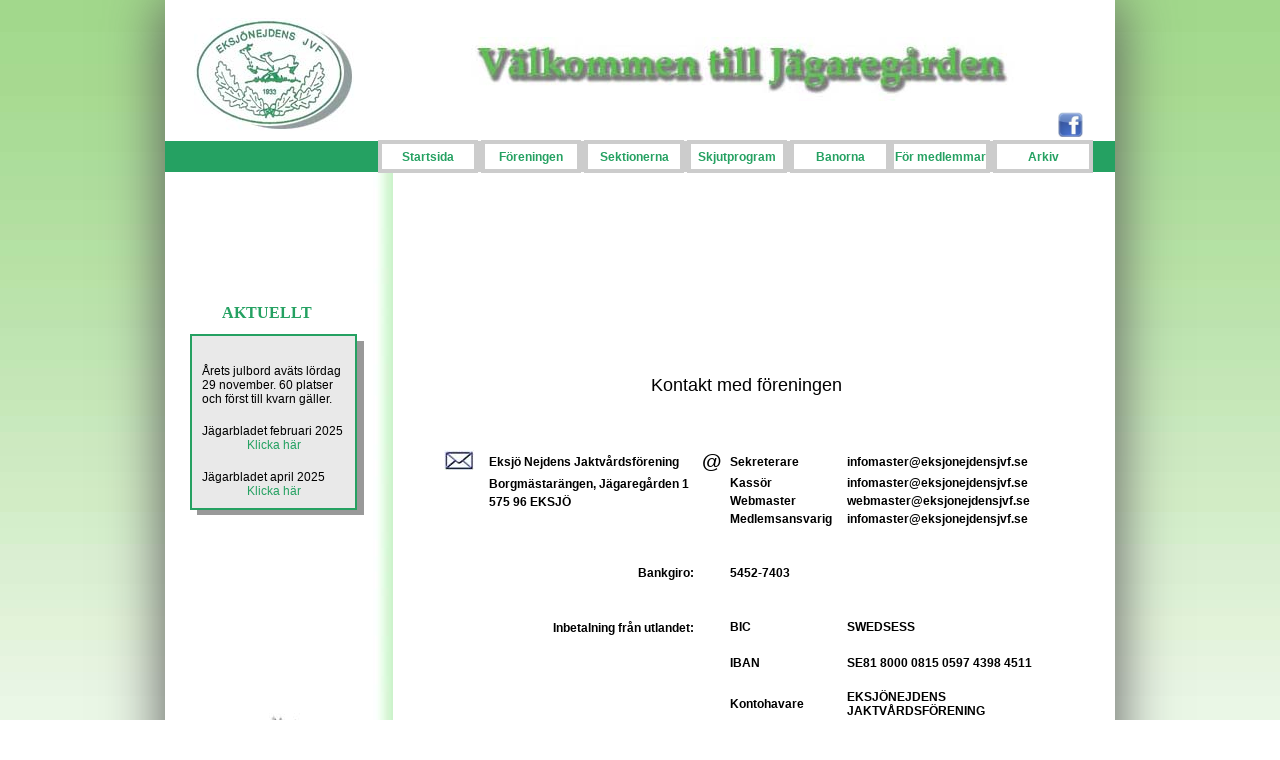

--- FILE ---
content_type: text/html
request_url: https://eksjonejdensjvf.se/bilagor/foreningen/kontakt/kontakt.html
body_size: 4232
content:
<!DOCTYPE html PUBLIC "-//W3C//DTD XHTML 1.0 Strict//EN" "http://www.w3.org/TR/xhtml1/DTD/xhtml1-strict.dtd">
<html xmlns="http://www.w3.org/1999/xhtml"><!-- InstanceBegin template="/Templates/mall_sida.dwt" codeOutsideHTMLIsLocked="false" -->
<head>
<meta http-equiv="Content-Type" content="text/html; charset=utf-8" />
<!-- InstanceBeginEditable name="doctitle" -->
<title>Untitled Document</title>
<!-- InstanceEndEditable -->
<link href="../../../stil.css" rel="stylesheet" type="text/css" />
<style type="text/css">
<!--

a:link {
	color: #25a162;
	text-decoration: none;
}
a:visited {
	text-decoration: none;
	color: #25a162;
}
a:hover {
	text-decoration: none;
}
a:active {
	text-decoration: none;
}

}
body {
	background-color: #FFFFFF;
}
#startsida {
	position:absolute;
	width:100px;
	height:25px;
	z-index:1;
	left: 50%;
	margin-left: -262px;
	top: 140px;
	visibility: visible;
}
.style5 {
	color: #25a162;
	font-weight: bold;
}
#foreningen {
	position:absolute;
	width:100px;
	height:25px;
	z-index:2;
	left: 50%;
	margin-left: -159px;
	top: 140px;
	visibility: visible;
}
#sektionerna {
	position:absolute;
	width:100px;
	height:25px;
	z-index:3;
	left: 50%;
	margin-left: -56px;
	top: 140px;
	background-color: #FFFFFF;
	visibility: visible;
}
#skjutprogram {
	position:absolute;
	width:100px;
	height:25px;
	z-index:4;
	left: 50%;
	margin-left: +47px;
	top: 140px;
	visibility: visible;
}
.style7 {font-size: 14px}
#banorna {
	position:absolute;
	width:100px;
	height:25px;
	z-index:5;
	left: 50%;
	margin-left: +150px;
	top: 140px;
	visibility: visible;
}
#arkiv {
	position:absolute;
	width:100px;
	height:25px;
	z-index:6;
	left: 50%;
	margin-left: +353px;
	top: 140px;
	visibility: visible;
	background-color: #FFFFFF;
}
#u-foreningen {
	position:absolute;
	width:183px;
	height:200px;
	z-index:7;
	left: 50%;
	margin-left: -159px;
	top: 171px;
	visibility: hidden;
}
.style8 {
	font-size: 11px;
	font-family: Arial, Helvetica, sans-serif;
	color: #25a162;
	font-weight: bold;
}
#aktuellt {
	position:absolute;
	width:180px;
	height:272px;
	z-index:10;
	left: 50%;
	margin-left: -450px;
	top: 334px;
	visibility: visible;
}
#u-aktuellt {
	position:absolute;
	width:167px;
	height:174px;
	z-index:9;
	left: 50%;
	margin-left: -443px;
	top: 341px;
	background-color: #999999;
	visibility: visible;
}

#u-sektionerna {
	position:absolute;
	width:161px;
	height:118px;
	z-index:12;
	left: 50%;
	margin-left: -56px;
	top: 171px;
	visibility: hidden;
}
#u-skjutprogram {
	position:absolute;
	width:146px;
	height:109px;
	z-index:13;
	left: 50%;
	margin-left: +47px;
	top: 171px;
	visibility: hidden;
}
#u-banorna {
	position:absolute;
	width:199px;
	height:177px;
	z-index:14;
	left: 50%;
	margin-left: +150px;
	top: 171px;
	visibility: hidden;
}
#u-arkiv {
	position:absolute;
	width:149px;
	height:166px;
	z-index:15;
	left: 50%;
	margin-left: +353px;
	top: 171px;
	visibility: hidden;
}
.style9 {
	font-size: 12px;
	font-family: Arial, Helvetica, sans-serif;
}
.style18 {font-size: 12px; font-family: Arial, Helvetica, sans-serif; font-weight: bold; }
#reklam {	position:absolute;
	width:100px;
	height:25px;
	z-index:5;
	left: 50%;
	margin-left: +250px;
	top: 140px;
	visibility: visible;
}
#u-arkiv {	position:absolute;
	width:118px;
	height:97px;
	z-index:15;
	left: 50%;
	margin-left: +353px;
	top: 171px;
	visibility: hidden;
}
#u-arkiv {
	position:absolute;
	width:118px;
	height:93px;
	z-index:15;
	left: 50%;
	margin-left: +353px;
	top: 171px;
	visibility: hidden;
}
#u-reklam {
	position:absolute;
	width:124px;
	height:126px;
	z-index:13;
	left: 50%;
	margin-left: +250px;
	top: 171px;
	visibility: hidden;
}
.style21 {font-size: 12px; font-family: Arial, Helvetica, sans-serif; color: #25a162; font-weight: bold; }
.style22 {font-size: 12px}
.style23 {	font-size: 20px
}
.style24 {	font-size: 18px;
	font-family: "Times New Roman", Times, serif;
	font-weight: bold;
}

-->
</style>
<!-- InstanceBeginEditable name="head" -->
<style type="text/css">
<!--
.style10 {font-family: Arial, Helvetica, sans-serif;
	font-size: 18px;
}
.style11 {font-family: Arial, Helvetica, sans-serif;
	font-size: 12px;
	font-weight: bold;
}
.style34 {font-size: 12px}
.style35 {font-size: 20px;
	font-family: Arial, Helvetica, sans-serif;
	font-weight: bold;
}
.style39 {font-size: 12px; font-family: Arial, Helvetica, sans-serif; color: #000000; font-weight: bold; }
.style40 {color: #000000}
-->
</style>
<!-- InstanceEndEditable -->
<script type="text/javascript">
<!--
function MM_showHideLayers() { //v9.0
  var i,p,v,obj,args=MM_showHideLayers.arguments;
  for (i=0; i<(args.length-2); i+=3) 
  with (document) if (getElementById && ((obj=getElementById(args[i]))!=null)) { v=args[i+2];
    if (obj.style) { obj=obj.style; v=(v=='show')?'visible':(v=='hide')?'hidden':v; }
    obj.visibility=v; }
}
//-->
</script>
</head>

<body>
<div id="u-reklam" onmouseover="MM_showHideLayers('u-reklam','','show')" onmouseout="MM_showHideLayers('u-reklam','','hide')">
  <table width="195" height="26" border="0" cellpadding="0" cellspacing="0">
    <tr>
      <td>&nbsp;</td>
      <td width="172">&nbsp;</td>
    </tr>
    <tr>
      <td width="23">&nbsp;</td>
      <td><a href="../../for_medlemmar/formaner/sid_1.html" target="_self" class="style18">Medlemsförmåner</a></td>
    </tr>
  </table>
  <table width="221" border="0" cellspacing="0" cellpadding="0">
    <tr>
      <td width="33">&nbsp;</td>
      <td><a href="../../for_medlemmar/annonser/allmant.html" target="_self" class="style18">Annonser (medlemmar)</a></td>
    </tr>
    <tr>
      <td>&nbsp;</td>
      <td><table width="185" border="0" cellspacing="0" cellpadding="0">
        <tr>
          <td width="10">&nbsp;</td>
          <td><a href="../../for_medlemmar/bildkollage/2023/oversikt_total.html" target="_self" class="style18">Bildkollage</a></td>
        </tr>
      </table></td>
    </tr>
    <tr>
      <td>&nbsp;</td>
      <td><table width="185" border="0" cellspacing="0" cellpadding="0">
        <tr>
          <td width="20">&nbsp;</td>
          <td><a href="../../for_medlemmar/sekretess/policy.pdf" target="_blank" class="style18">Sekretesspolicy</a></td>
        </tr>
      </table></td>
    </tr>
  </table>
  <blockquote>&nbsp;</blockquote>
</div>
<div id="u-arkiv" onmouseover="MM_showHideLayers('u-arkiv','','show')" onmouseout="MM_showHideLayers('u-arkiv','','hide')">
  <table width="104" height="26" border="0" cellpadding="0" cellspacing="0">
    <tr>
      <td>&nbsp;</td>
      <td>&nbsp;</td>
    </tr>
    <tr>
      <td width="34">&nbsp;</td>
      <td><span class="style21"><a href="../../arkiv/fore_2023/arkiv_old.html" target="_self">Före 2023</a></span></td>
    </tr>
  </table>
  <table width="100" border="0" cellspacing="0" cellpadding="0">
    <tr>
      <td width="44">&nbsp;</td>
      <td><span class="style21"><a href="../../arkiv/2023/resultat.html" target="_self">2023</a></span></td>
    </tr>
  </table>
  <table width="103" border="0" cellspacing="0" cellpadding="0">
    <tr>
      <td width="54">&nbsp;</td>
      <td><span class="style21"><a href="../../arkiv/2024/resultat_sida.html" target="_self">2024</a></span></td>
    </tr>
  </table>
</div>
<div id="u-foreningen" onmouseover="MM_showHideLayers('u-foreningen','','show')" onmouseout="MM_showHideLayers('u-foreningen','','hide')">
  <table width="179" height="196" border="0" cellpadding="0" cellspacing="0">
    <tr>
      <td width="173" height="171" align="left" valign="top"><table width="116" height="26" border="0" cellpadding="0" cellspacing="0">
        <tr>
          <td width="16">&nbsp;</td>
          <td width="100">&nbsp;</td>
        </tr>
        <tr>
          <td>&nbsp;</td>
          <td><span class="style21"><a href="../om_foreningen/om_foreningen.html" target="_self">Om föreningen</a></span></td>
        </tr>
      </table>
        <table width="120" border="0" cellspacing="0" cellpadding="0">
          <tr>
            <td width="26">&nbsp;</td>
            <td width="87"><span class="style21"><a href="../jagaregarden/jagaregarden.html" target="_self">Jägaregården</a></span></td>
          </tr>
        </table>
        <table width="177" border="0" cellspacing="0" cellpadding="0">
          <tr>
            <td width="36">&nbsp;</td>
            <td width="141"><span class="style21"><a href="../styrelsen/styrelsen.html" target="_self">Styrelsen / funktionärer </a></span></td>
          </tr>
        </table>
        <table width="166" border="0" cellspacing="0" cellpadding="0">
          <tr>
            <td width="46">&nbsp;</td>
            <td width="120" class="style8"><a href="../grasklippning/grasklippning.html" class="style22">Gräsklippargrupp</a></td>
          </tr>
        </table>
        <table width="146" border="0" cellspacing="0" cellpadding="0">
          <tr>
            <td width="56">&nbsp;</td>
            <td width="90"><span class="style21"><a href="../medlemskap/medlemskap.html" target="_self">Medlemskap</a></span></td>
          </tr>
        </table>
        <table width="158" border="0" cellspacing="0" cellpadding="0">
          <tr>
            <td width="66">&nbsp;</td>
            <td><span class="style21"><a href="../hittahit/hittahit.html" target="_self">Hitta hit</a></span></td>
          </tr>
        </table>
        <table width="169" border="0" cellspacing="0" cellpadding="0">
          <tr>
            <td width="76">&nbsp;</td>
            <td width="93"><span class="style21"><a href="../foretagsskytte/foretagsskytte.html" target="_self">Företagsskytte</a></span></td>
          </tr>
        </table>
        <table width="155" border="0" cellspacing="0" cellpadding="0">
          <tr>
            <td width="86">&nbsp;</td>
            <td width="69"><span class="style21"><a href="../atthyra/atthyra.html" target="_self">Att hyra</a></span></td>
          </tr>
        </table>
        <table width="158" border="0" cellspacing="0" cellpadding="0">
          <tr>
            <td width="96">&nbsp;</td>
            <td><span class="style21"><a href="kontakt.html" target="_self">Kontakt</a></span></td>
          </tr>
        </table></td>
    </tr>
  </table>
</div>
<div id="arkiv" onmouseover="MM_showHideLayers('u-arkiv','','show')" onmouseout="MM_showHideLayers('u-arkiv','','hide')">
<table width="100" border="3" bordercolor="#cccccc" cellspacing="0" cellpadding="0">
          <tr>
            <td height="25" align="center" bgcolor="#FFFFFF"><span class="style12 style5 style7 style9">Arkiv</span></td>
    </tr>
        </table>
</div>
<div id="banorna" onmouseover="MM_showHideLayers('u-banorna','','show')" onmouseout="MM_showHideLayers('u-banorna','','hide')">
  <table width="100" border="3" bordercolor="#cccccc" cellspacing="0" cellpadding="0">
    <tr>
      <td height="25" align="center" bgcolor="#FFFFFF"><span class="style12 style5 style7 style9">Banorna</span></td>
    </tr>
  </table>
</div>
<div id="skjutprogram" onmouseover="MM_showHideLayers('u-skjutprogram','','show')" onmouseout="MM_showHideLayers('u-skjutprogram','','hide')">
<table width="100" border="3" bordercolor="#cccccc" cellspacing="0" cellpadding="0">
          <tr>
            <td height="25" align="center" bgcolor="#FFFFFF"><span class="style12 style5 style7 style9">Skjutprogram</span></td>
    </tr>
        </table>
</div>
<div id="sektionerna" onmouseover="MM_showHideLayers('u-sektionerna','','show')" onmouseout="MM_showHideLayers('u-sektionerna','','hide')">
<table width="100" border="3" bordercolor="#cccccc" cellspacing="0" cellpadding="0">
          <tr>
            <td height="25" align="center" bgcolor="#FFFFFF"><span class="style12 style5 style7 style9">Sektionerna</span></td>
    </tr>
        </table>
</div>
<div id="foreningen" onmouseover="MM_showHideLayers('u-foreningen','','show')" onmouseout="MM_showHideLayers('u-foreningen','','hide')">
<table width="100" border="3" bordercolor="#cccccc" cellspacing="0" cellpadding="0">
          <tr>
            <td height="25" align="center" bgcolor="#FFFFFF"><span class="style12 style5 style7 style9">Föreningen</span></td>
    </tr>
        </table>
      </div>
<div id="wrapper"><div id="huvudtext">
  <table width="950" height="603" border="0" cellpadding="0" cellspacing="0">
    <tr>
      <td width="208" height="141" align="left" valign="top" bgcolor="#FFFFFF"><div id="u-skjutprogram" onmouseover="MM_showHideLayers('u-skjutprogram','','show')" onmouseout="MM_showHideLayers('u-skjutprogram','','hide')">
          <table width="116" height="26" border="0" cellpadding="0" cellspacing="0">
            <tr>
              <td>&nbsp;</td>
              <td>&nbsp;</td>
            </tr>
            <tr>
              <td width="8">&nbsp;</td>
              <td><span class="style21"><a href="../../skjutprogram/kalender/cal.html" target="_self">Kalender</a></span></td>
            </tr>
          </table>
          <table width="120" border="0" cellspacing="0" cellpadding="0">
            <tr>
              <td width="18">&nbsp;</td>
              <td><span class="style18"><a href="../../skjutprogram/program_2021/program_2021_sida.html"><span class="style21"><a href="../../skjutprogram/resultat/resultat_sida.html" target="_self">Resultat tävlingar</a></span></a></span></td>
            </tr>
          </table>
          <table width="136" border="0" cellspacing="0" cellpadding="0">
            <tr>
              <td width="28">&nbsp;</td>
              <td width="108"><span class="style21"><a href="../../skjutprogram/tavlingsregler/regler.html" target="_self">Tävlingsregler</a></span></td>
            </tr>
            <tr>
              <td colspan="2"><table width="131" border="0" cellspacing="0" cellpadding="0">
                <tr>
                  <td width="38">&nbsp;</td>
                  <td width="81">&nbsp;</td>
                </tr>
              </table></td>
              </tr>
          </table>
        </div>
        <div id="u-banorna" onmouseover="MM_showHideLayers('u-banorna','','show')" onmouseout="MM_showHideLayers('u-banorna','','hide')">
          <table width="116" height="26" border="0" cellpadding="0" cellspacing="0">
            <tr>
              <td>&nbsp;</td>
              <td>&nbsp;</td>
            </tr>
            <tr>
              <td width="25">&nbsp;</td>
              <td><span class="style21"><a href="../../banorna/gemensamt/gemensamt.html" target="_self">Gemensamt</a></span></td>
            </tr>
          </table>
          <table width="120" border="0" cellspacing="0" cellpadding="0">
            <tr>
              <td width="35">&nbsp;</td>
              <td><span class="style21"><a href="../../banorna/algbanan/algbanan.html" target="_self">Älgbanan</a></span></td>
            </tr>
          </table>
          <table width="136" border="0" cellspacing="0" cellpadding="0">
            <tr>
              <td width="45">&nbsp;</td>
              <td width="92"><span class="style21"><a href="../../banorna/radjursbanan/radjursbanan.html" target="_self">Rådjursbanan</a></span></td>
            </tr>
          </table>
          <table width="171" border="0" cellspacing="0" cellpadding="0">
            <tr>
              <td width="55">&nbsp;</td>
              <td width="116"><span class="style21"><a href="../../banorna/skeetbanan/skeetbanan.html" target="_self">Skeetbanan</a></span></td>
            </tr>
          </table>
          <table width="179" border="0" cellspacing="0" cellpadding="0">
            <tr>
              <td width="65">&nbsp;</td>
              <td width="114"><span class="style21"><a href="../../banorna/trapbanan/trapbanan.html" target="_self">Trapbanan</a></span></td>
            </tr>
          </table>
          <table width="184" border="0" cellspacing="0" cellpadding="0">
            <tr>
              <td width="75">&nbsp;</td>
              <td width="109"><span class="style21"><a href="../../banorna/sportingbanan/sportingbanan.html" target="_self">Sportingbanan</a></span></td>
            </tr>
          </table>
          <table width="193" border="0" cellspacing="0" cellpadding="0">
            <tr>
              <td width="85">&nbsp;</td>
              <td width="108"><span class="style21"><a href="../../banorna/inskjutningsbanan/inskjutningsbanan.html" target="_self">Inskjutningsbanan</a></span></td>
            </tr>
          </table>
          <table width="183" border="0" cellspacing="0" cellpadding="0">
            <tr>
              <td width="95">&nbsp;</td>
              <td width="88"><span class="style21"><a href="../../banorna/jakstigsmal/jaktstigsmal.html" target="_self">Jaktstigsmål</a></span></td>
            </tr>
          </table>
        </div>
        <table width="191" border="0" cellspacing="0" cellpadding="0">
          <tr>
            <td width="29">&nbsp;</td>
            <td width="162">&nbsp;</td>
          </tr>
          <tr>
            <td>&nbsp;</td>
            <td><img src="../../../bilder/med_skugga.jpg" alt="" width="161" height="115" /></td>
          </tr>
        </table></td>
      <td width="742" align="left" valign="bottom" bgcolor="#FFFFFF"><table width="720" border="0" cellspacing="0" cellpadding="0">
        <tr>
          <td width="90">&nbsp;</td>
          <td><img src="../../../bilder/rubrik_skuggad.jpg" alt="" width="558" height="64" /></td>
          <td width="72" rowspan="3" align="right" valign="bottom"><table width="61" border="0" cellspacing="0" cellpadding="0">
            <tr>
              <td>&nbsp;</td>
              <td width="35">&nbsp;</td>
            </tr>
            <tr>
              <td>&nbsp;</td>
              <td><a href="https://www.facebook.com/eksjonejdensjvf/" target="_blank"><img src="../../../bilder/facebook.png" alt="" width="25" height="25" /></a></td>
            </tr>
          </table></td>
        </tr>
        <tr>
          <td>&nbsp;</td>
          <td>&nbsp;</td>
        </tr>
        <tr>
          <td>&nbsp;</td>
          <td>&nbsp;</td>
        </tr>
      </table></td>
    </tr>
    <tr>
      <td height="31" colspan="2" align="left" valign="middle" bgcolor="#25a162"><table width="858" border="0" cellspacing="0" cellpadding="0">
        <tr>
          <td width="295">&nbsp;</td>
          <td width="563" height="31" bgcolor="#CCCCCC">&nbsp;</td>
        </tr>
      </table></td>
      </tr>
    <tr>
      <td height="410" align="left" valign="top" bgcolor="#FFFFFF"><table width="172" height="732" border="0" cellpadding="0" cellspacing="0">
        <tr>
          <td width="32" height="132">&nbsp;</td>
          <td width="140">&nbsp;</td>
        </tr>
        <tr>
          <td>&nbsp;</td>
          <td align="center"><span class="style5">AKTUELLT</span></td>
        </tr>
        <tr>
          <td height="391">&nbsp;</td>
          <td align="center">&nbsp;</td>
        </tr>
        <tr>
          <td>&nbsp;</td>
          <td align="center"><img src="../../../bilder/stugan_mini.jpg" alt="" width="140" height="84" /></td>
        </tr>
        <tr>
          <td height="87">&nbsp;</td>
          <td align="center">&nbsp;</td>
        </tr>
        <tr>
          <td>&nbsp;</td>
          <td align="center">&nbsp;</td>
        </tr>
      </table>
        <div id="aktuellt">
          <table width="167" height="122" border="1" cellpadding="10" cellspacing="0" bordercolor="#25a162" bgcolor="e9e9e9">
            <tr>
              <td height="120" align="left" valign="top"><table width="143" height="90" border="0" cellpadding="0" cellspacing="0">
                  <tr>
                    <td height="15">&nbsp;</td>
                  </tr>
                  <tr>
                    <td height="15"><p class="style9">Årets julbord  aväts lördag 29 november. 60 platser och först till kvarn gäller.</p></td>
                  </tr>
                  <tr>
                    <td height="15">&nbsp;</td>
                  </tr>
                  <tr>
                    <td height="15"><p class="style9">Jägarbladet februari 2025 </p>
                        <p align="center" class="style9"><a href="../../../jb/jb_0225.pdf" target="_blank">Klicka här</a></p></td>
                  </tr>
                  <tr>
                    <td height="15">&nbsp;</td>
                  </tr>
                  <tr>
                    <td height="15"><p class="style9">Jägarbladet april 2025 </p>
                        <p align="center" class="style9"><a href="../../../jb/jb_0425.pdf" target="_blank">Klicka här</a></p></td>
                  </tr>
              </table></td>
            </tr>
          </table>
        </div></td>
      <td align="left" valign="top" bgcolor="#FFFFFF"><div id="startsida">
        <table width="100" border="3" bordercolor="#cccccc" cellspacing="0" cellpadding="0">
          <tr>
            <td height="25" align="center" bgcolor="#FFFFFF"><span class="style12 style5 style7 style9"><a href="../../../index.html" target="_self">Startsida</a></span></td>
          </tr>
        </table>
      </div>
        <!-- InstanceBeginEditable name="text" -->
        <table width="706" border="0" cellspacing="0" cellpadding="0">
          <tr>
            <td width="56" align="left" valign="top"><img src="vertikal_kontakt.jpg" alt="" width="20" height="900" /></td>
            <td align="left" valign="top"><table width="634" border="0" cellspacing="0" cellpadding="0">
                <tr>
                  <td height="185">&nbsp;</td>
                </tr>
                <tr>
                  <td align="center">&nbsp;</td>
                </tr>
                <tr>
                  <td align="center"><span class="style10">Kontakt med föreningen</span></td>
                </tr>
                <tr>
                  <td>&nbsp;</td>
                </tr>
                <tr>
                  <td>&nbsp;</td>
                </tr>
                <tr>
                  <td><table width="665" border="0" cellspacing="0" cellpadding="0">
                    <tr>
                      <td width="30">&nbsp;</td>
                      <td width="45"><span class="style34"></span></td>
                      <td width="205" class="style9">&nbsp;</td>
                      <td width="36"><span class="style34"></span></td>
                      <td width="117" class="style9">&nbsp;</td>
                      <td width="232" class="style9">&nbsp;</td>
                    </tr>
                    <tr>
                      <td height="20">&nbsp;</td>
                      <td><img src="postlogga.jpg" width="30" height="20" /></td>
                      <td class="style11">Eksjö Nejdens Jaktvårdsförening</td>
                      <td align="left"><div align="center" class="style35">@</div></td>
                      <td class="style11">Sekreterare</td>
                      <td class="style9"><strong>infomaster@eksjonejdensjvf.se</strong></td>
                    </tr>
                    <tr>
                      <td>&nbsp;</td>
                      <td><span class="style34"></span></td>
                      <td><span class="style34"><span class="style11">Borgmästarängen, Jägaregården 1</span></span></td>
                      <td><span class="style34"></span></td>
                      <td class="style11">Kassör</td>
                      <td class="style9"><strong>infomaster@eksjonejdensjvf.se</strong></td>
                    </tr>
                    <tr>
                      <td>&nbsp;</td>
                      <td><span class="style34"></span></td>
                      <td><span class="style11">575 96 EKSJÖ</span></td>
                      <td><span class="style34"></span></td>
                      <td class="style9"><span class="style11">Webmaster</span></td>
                      <td class="style9"><strong>webmaster@eksjonejdensjvf.se</strong></td>
                    </tr>
                    
                    <tr>
                      <td>&nbsp;</td>
                      <td>&nbsp;</td>
                      <td>&nbsp;</td>
                      <td>&nbsp;</td>
                      <td class="style9"><span class="style11">Medlemsansvarig</span></td>
                      <td class="style9"><strong>infomaster@eksjonejdensjvf.se</strong></td>
                    </tr>
                    <tr>
                      <td>&nbsp;</td>
                      <td><span class="style34"></span></td>
                      <td><span class="style34"></span></td>
                      <td><span class="style34"></span></td>
                      <td class="style9">&nbsp;</td>
                      <td class="style9">&nbsp;</td>
                    </tr>
                    <tr>
                      <td>&nbsp;</td>
                      <td><span class="style34"></span></td>
                      <td><span class="style34"></span></td>
                      <td><span class="style34"></span></td>
                      <td class="style9">&nbsp;</td>
                      <td class="style9">&nbsp;</td>
                    </tr>
                    <tr>
                      <td>&nbsp;</td>
                      <td><span class="style34"></span></td>
                      <td><div align="right" class="style39">Bankgiro:</div>
                          <span class="style34"></span></td>
                      <td><span class="style34"></span></td>
                      <td class="style9"><span class="style39">5452-7403 </span></td>
                      <td class="style9">&nbsp;</td>
                    </tr>
                    <tr>
                      <td>&nbsp;</td>
                      <td><span class="style34"></span></td>
                      <td><span class="style34"></span></td>
                      <td><span class="style34"></span></td>
                      <td class="style9">&nbsp;</td>
                      <td class="style9">&nbsp;</td>
                    </tr>
                    
                    <tr>
                      <td>&nbsp;</td>
                      <td><span class="style34"></span></td>
                      <td>&nbsp;</td>
                      <td colspan="2"><div align="center" class="style39"></div></td>
                      <td class="style9">&nbsp;</td>
                    </tr>
                    
                    <tr>
                      <td>&nbsp;</td>
                      <td>&nbsp;</td>
                      <td><div align="right"><span class="style9"><strong>Inbetalning från utlandet:</strong></span></div></td>
                      <td>&nbsp;</td>
                      <td class="style9"><strong>BIC</strong></td>
                      <td class="style9"><strong>SWEDSESS</strong></td>
                    </tr>
                    <tr>
                      <td>&nbsp;</td>
                      <td>&nbsp;</td>
                      <td>&nbsp;</td>
                      <td>&nbsp;</td>
                      <td class="style9">&nbsp;</td>
                      <td class="style9">&nbsp;</td>
                    </tr>
                    <tr>
                      <td>&nbsp;</td>
                      <td>&nbsp;</td>
                      <td>&nbsp;</td>
                      <td>&nbsp;</td>
                      <td class="style9"><strong>IBAN</strong></td>
                      <td class="style9"><strong>SE81 8000 0815 0597 4398 4511</strong></td>
                    </tr>
                    <tr>
                      <td>&nbsp;</td>
                      <td>&nbsp;</td>
                      <td>&nbsp;</td>
                      <td>&nbsp;</td>
                      <td class="style9">&nbsp;</td>
                      <td class="style9">&nbsp;</td>
                    </tr>
                    <tr>
                      <td>&nbsp;</td>
                      <td>&nbsp;</td>
                      <td>&nbsp;</td>
                      <td>&nbsp;</td>
                      <td class="style9"><strong>Kontohavare</strong></td>
                      <td class="style9"><strong>EKSJÖNEJDENS JAKTVÅRDSFÖRENING</strong></td>
                    </tr>
                    <tr>
                      <td>&nbsp;</td>
                      <td>&nbsp;</td>
                      <td>&nbsp;</td>
                      <td>&nbsp;</td>
                      <td class="style9">&nbsp;</td>
                      <td class="style9">&nbsp;</td>
                    </tr>
                    <tr>
                      <td>&nbsp;</td>
                      <td>&nbsp;</td>
                      <td>&nbsp;</td>
                      <td>&nbsp;</td>
                      <td class="style9">&nbsp;</td>
                      <td class="style9">&nbsp;</td>
                    </tr>
                    <tr>
                      <td>&nbsp;</td>
                      <td>&nbsp;</td>
                      <td>&nbsp;</td>
                      <td>&nbsp;</td>
                      <td class="style9">&nbsp;</td>
                      <td class="style9">&nbsp;</td>
                    </tr>
                    <tr>
                      <td>&nbsp;</td>
                      <td>&nbsp;</td>
                      <td><div align="right" class="style9"><strong>Swish:</strong></div></td>
                      <td>&nbsp;</td>
                      <td class="style9"><strong>123 272 13 14</strong></td>
                      <td class="style9">&nbsp;</td>
                    </tr>
                    <tr>
                      <td>&nbsp;</td>
                      <td>&nbsp;</td>
                      <td>&nbsp;</td>
                      <td>&nbsp;</td>
                      <td class="style9">&nbsp;</td>
                      <td class="style9">&nbsp;</td>
                    </tr>
                    <tr>
                      <td>&nbsp;</td>
                      <td>&nbsp;</td>
                      <td>&nbsp;</td>
                      <td>&nbsp;</td>
                      <td class="style9">&nbsp;</td>
                      <td class="style9">&nbsp;</td>
                    </tr>
                    <tr>
                      <td>&nbsp;</td>
                      <td>&nbsp;</td>
                      <td align="right"><span class="style9"><strong>Swishkoden:</strong></span></td>
                      <td>&nbsp;</td>
                      <td colspan="2" class="style9"><img src="qr_kod.jpg" alt="" width="100" height="114" /></td>
                      </tr>
                  </table></td>
                </tr>
                <tr>
                  <td>&nbsp;</td>
                </tr>

            </table></td>
          </tr>
        </table>
        <!-- InstanceEndEditable -->
        <div id="u-aktuellt"></div>
        <div id="u-sektionerna" onmouseover="MM_showHideLayers('u-sektionerna','','show')" onmouseout="MM_showHideLayers('u-sektionerna','','hide')">
          <table width="139" height="26" border="0" cellpadding="0" cellspacing="0">
            <tr>
              <td>&nbsp;</td>
              <td>&nbsp;</td>
            </tr>
            <tr>
              <td width="13">&nbsp;</td>
              <td><span class="style21"><a href="../../sektionerna/ungdomssek/ungdomssektionen.html" target="_self">Ungdomssektionen</a></span></td>
            </tr>
          </table>
          <table width="140" border="0" cellspacing="0" cellpadding="0">
            <tr>
              <td width="23">&nbsp;</td>
              <td><span class="style21"><a href="../../sektionerna/skyttesek/skyttesektionen.html" target="_self">Skyttesektionen</a></span></td>
            </tr>
          </table>
          <table width="145" border="0" cellspacing="0" cellpadding="0">
            <tr>
              <td width="33">&nbsp;</td>
              <td><span class="style21"><a href="../../sektionerna/mandagsklubben/mandagsklubben.html" target="_self">Måndagsklubben</a></span></td>
            </tr>
          </table>
          <table width="154" border="0" cellspacing="0" cellpadding="0">
            <tr>
              <td width="43">&nbsp;</td>
              <td><span class="style21"><a href="../../sektionerna/viltvardssek/viltvardssektionen.html" target="_self">Viltvårdssektionen</a></span></td>
            </tr>
          </table>
          <table width="148" border="0" cellspacing="0" cellpadding="0">
            <tr>
              <td width="53">&nbsp;</td>
              <td><span class="style21"><a href="../../sektionerna/jagarexamen/jagarexamen.html" target="_self">Jägarexamen</a></span></td>
            </tr>
          </table>
        </div>        
        <div id="reklam" onmouseover="MM_showHideLayers('u-reklam','','show')" onmouseout="MM_showHideLayers('u-reklam','','hide')">
          <table width="100" border="3" bordercolor="#cccccc" cellspacing="0" cellpadding="0">
            <tr>
              <td height="25" align="center" bgcolor="#FFFFFF"><span class="style12 style5 style7 style9">För medlemmar</span></td>
            </tr>
          </table>
        </div></td>
    </tr>
  </table>
</div>
 
</div>
</body>
<!-- InstanceEnd --></html>


--- FILE ---
content_type: text/css
request_url: https://eksjonejdensjvf.se/stil.css
body_size: 151
content:
* {margin:0; padding:3;}




div#wrapper { width: 950px; border:none; margin-left: auto;
 margin-right: auto;
 margin-top: 0px;
 margin-bottom: 30px;
 
 -moz-box-shadow:0px 0px 15px #111;
 
box-shadow: 0px 0px 55px #555;
 
padding: 0px 0px 0px 0px;}
div#huvudtext {margin: 0; padding: 0; background-color: white;}





body {
	background-color: #FFFFFF;
	background-image: url(bilder/shade_gron.jpg);
	background-repeat: repeat-x;
}
